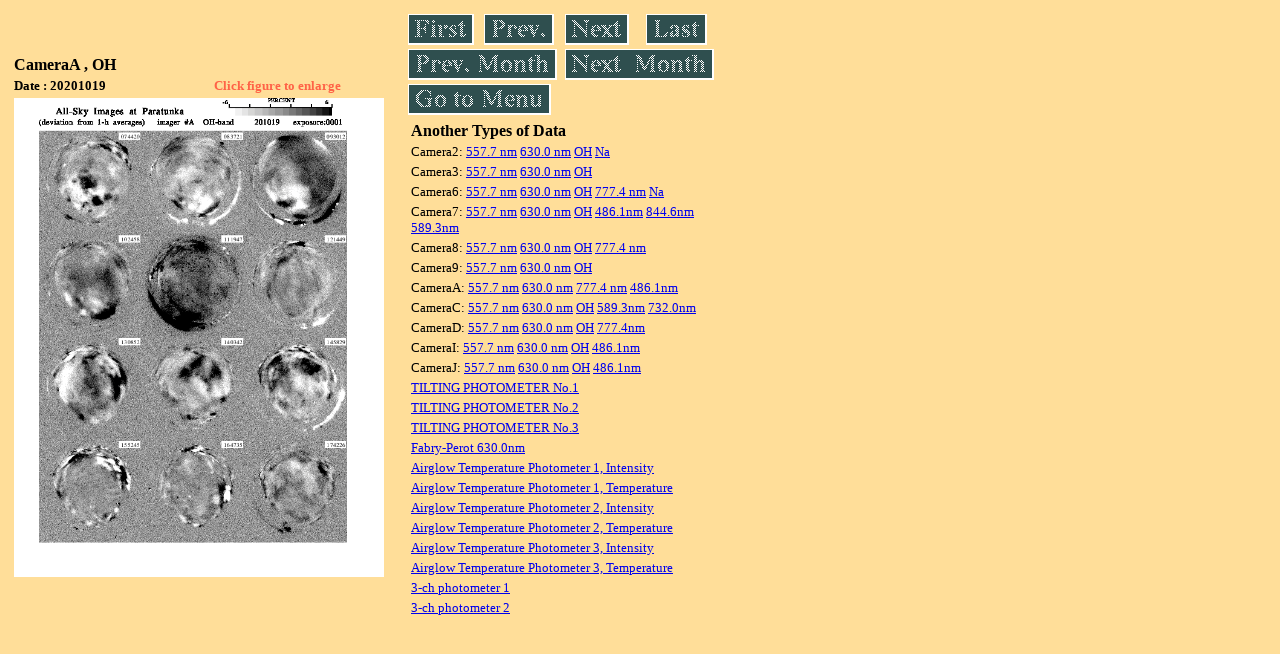

--- FILE ---
content_type: text/html
request_url: https://stdb2.isee.nagoya-u.ac.jp/omti/data/daily/cama/2020/CA3_201019.html
body_size: 7161
content:
<HTML><HEAD><TITLE>CA3_201019</TITLE></HEAD>
<BODY BGCOLOR="#FFDE99">
<TABLE WIDTH=720>
<TR>

<TD WIDTH=370>
<TABLE WIDTH=370>
<TR><TH COLSPAN="2" ALIGN="LEFT"><B><FONT SIZE=3>CameraA , OH</FONT></B></TH></TR>
<TR>
<TH ALIGN="LEFT"><FONT SIZE=2>Date : 20201019 </FONT></TH>
<TH><FONT SIZE=2 COLOR="#FF6347"> Click figure to enlarge</FONT></TH>
</TR>
<TR><TH COLSPAN="2" ALIGN="LEFT">
<A HREF="../../../html/cama/2020/CA3_201019.html" TARGET="TOP"><IMG SRC="../../../gif/cama/2020/CA3_201019.gif" WIDTH=370></A></TH></TR>
</TABLE>
</TD>

<TD WIDTH=300 VALIGN=LEFT,TOP>
<TABLE WIDTH="100%">
<TR>
<TD ALIGN="LEFT"><A HREF="CA3_201007.html"><IMG SRC="../../../images/first.gif" ALT="First"BORDER="0"></A></TD>
<TD ALIGN="LEFT"><A HREF="CA3_201018.html"><IMG SRC="../../../images/prev.gif" ALT="Previous"BORDER="0"></A></TD>
<TD ALIGN="LEFT"><A HREF="CA3_201020.html"><IMG SRC="../../../images/next.gif" ALT="Next"BORDER="0"></A></TD>
<TD ALIGN="LEFT"><A HREF="CA3_201029.html"><IMG SRC="../../../images/last.gif" ALT="Last"BORDER="0"></A></TD>
</TR>
<TR>
<TH COLSPAN="2" ALIGN="LEFT">
<A HREF="CA3_200908.html"><IMG SRC="../../../images/pmonth.gif" ALT="Previous Month"BORDER="0"></A>
</TH>
<TH COLSPAN="2" ALIGN="LEFT">
<A HREF="CA3_201105.html"><IMG SRC="../../../images/nmonth.gif" ALT="Next Month"BORDER="0"></A>
</TH>
</TR>
<TR><TH COLSPAN="4" ALIGN="LEFT">
<A HREF="../../../data.html"><IMG SRC="../../../images/menu.gif" BORDER="0"></A>
</TH>
</TR><TR>
<TH COLSPAN="4" ALIGN="LEFT">
<TABLE>
<TR><TD>
<B><FONT SIZE=3>Another Types of Data</FONT></B>
</TD></TR><TR><TD> <FONT SIZE=2> Camera2: 
<A HREF="../../cam2/2020/C21_201019.html"target="_blank">
  557.7 nm</A>
<A HREF="../../cam2/2020/C22_201019.html"target="_blank">
  630.0 nm</A>
<A HREF="../../cam2/2020/C23_201019.html"target="_blank">
  OH</A>
<A HREF="../../cam2/2020/C24_201019.html"target="_blank">
  Na</A>
</FONT></TD></TR>
<TR><TD> <FONT SIZE=2> Camera3: 
<A HREF="../../cam3/2020/C31_201019.html"target="_blank">
  557.7 nm</A>
<A HREF="../../cam3/2020/C32_201019.html"target="_blank">
  630.0 nm</A>
<A HREF="../../cam3/2020/C33_201019.html"target="_blank">
  OH</A>
</FONT></TD></TR>
<TR><TD> <FONT SIZE=2> Camera6: 
<A HREF="../../cam6/2020/C61_201019.html"target="_blank">
  557.7 nm</A>
<A HREF="../../cam6/2020/C62_201019.html"target="_blank">
  630.0 nm</A>
<A HREF="../../cam6/2020/C63_201019.html"target="_blank">
  OH</A>
<A HREF="../../cam6/2020/C64_201019.html"target="_blank">
  777.4 nm</A>
<A HREF="../../cam6/2020/C66_201019.html"target="_blank">
  Na</A>
</FONT></TD></TR>
<TR><TD> <FONT SIZE=2> Camera7: 
<A HREF="../../cam7/2020/C71_201019.html"target="_blank">
  557.7 nm</A>
<A HREF="../../cam7/2020/C72_201019.html"target="_blank">
  630.0 nm</A>
<A HREF="../../cam7/2020/C73_201019.html"target="_blank">
  OH</A>
<A HREF="../../cam7/2020/C74_201019.html"target="_blank">
  486.1nm</A>
<A HREF="../../cam7/2020/C76_201019.html"target="_blank">
  844.6nm</A>
<A HREF="../../cam7/2020/C77_201019.html"target="_blank">
  589.3nm</A>
</FONT></TD></TR>
<TR><TD> <FONT SIZE=2> Camera8: 
<A HREF="../../cam8/2020/C81_201019.html"target="_blank">
  557.7 nm</A>
<A HREF="../../cam8/2020/C82_201019.html"target="_blank">
  630.0 nm</A>
<A HREF="../../cam8/2020/C83_201019.html"target="_blank">
  OH</A>
<A HREF="../../cam8/2020/C84_201019.html"target="_blank">
  777.4 nm</A>
</FONT></TD></TR>
<TR><TD> <FONT SIZE=2> Camera9: 
<A HREF="../../cam9/2020/C91_201019.html"target="_blank">
  557.7 nm</A>
<A HREF="../../cam9/2020/C92_201019.html"target="_blank">
  630.0 nm</A>
<A HREF="../../cam9/2020/C93_201019.html"target="_blank">
  OH</A>
</FONT></TD></TR>
<TR><TD> <FONT SIZE=2> CameraA: 
<A HREF="../../cama/2020/CA1_201019.html"target="_blank">
  557.7 nm</A>
<A HREF="../../cama/2020/CA2_201019.html"target="_blank">
  630.0 nm</A>
<A HREF="../../cama/2020/CA4_201019.html"target="_blank">
  777.4 nm</A>
<A HREF="../../cama/2020/CA6_201019.html"target="_blank">
  486.1nm</A>
</FONT></TD></TR>
<TR><TD> <FONT SIZE=2> CameraC: 
<A HREF="../../camc/2020/CC1_201019.html"target="_blank">
  557.7 nm</A>
<A HREF="../../camc/2020/CC2_201019.html"target="_blank">
  630.0 nm</A>
<A HREF="../../camc/2020/CC3_201019.html"target="_blank">
  OH</A>
<A HREF="../../camc/2020/CC4_201019.html"target="_blank">
  589.3nm</A>
<A HREF="../../camc/2020/CC6_201019.html"target="_blank">
  732.0nm</A>
</FONT></TD></TR>
<TR><TD> <FONT SIZE=2> CameraD: 
<A HREF="../../camd/2020/CD1_201019.html"target="_blank">
  557.7 nm</A>
<A HREF="../../camd/2020/CD2_201019.html"target="_blank">
  630.0 nm</A>
<A HREF="../../camd/2020/CD3_201019.html"target="_blank">
  OH</A>
<A HREF="../../camd/2020/CD4_201019.html"target="_blank">
  777.4nm</A>
</FONT></TD></TR>
<TR><TD> <FONT SIZE=2> CameraI: 
<A HREF="../../cami/2020/CI1_201019.html"target="_blank">
  557.7 nm</A>
<A HREF="../../cami/2020/CI2_201019.html"target="_blank">
  630.0 nm</A>
<A HREF="../../cami/2020/CI3_201019.html"target="_blank">
  OH</A>
<A HREF="../../cami/2020/CI4_201019.html"target="_blank">
  486.1nm</A>
</FONT></TD></TR>
<TR><TD> <FONT SIZE=2> CameraJ: 
<A HREF="../../camj/2020/CJ1_201019.html"target="_blank">
  557.7 nm</A>
<A HREF="../../camj/2020/CJ2_201019.html"target="_blank">
  630.0 nm</A>
<A HREF="../../camj/2020/CJ3_201019.html"target="_blank">
  OH</A>
<A HREF="../../camj/2020/CJ4_201019.html"target="_blank">
  486.1nm</A>
</FONT></TD></TR>
<TR><TD>
<A HREF="../../tilt1/2020/201019_tilt1.html" target="_blank">
<FONT SIZE=2> TILTING PHOTOMETER No.1</FONT></A>
</TD></TR>
<TR><TD>
<A HREF="../../tilt2/2020/201019_tilt2.html" target="_blank">
<FONT SIZE=2> TILTING PHOTOMETER No.2</FONT></A>
</TD></TR>
<TR><TD>
<A HREF="../../tilt3/2020/201019_tilt3.html" target="_blank">
<FONT SIZE=2> TILTING PHOTOMETER No.3</FONT></A>
</TD></TR>
<TR><TD>
<A HREF="../../fpi/2020/FPX_201019_wind.html" target="_blank">
<FONT SIZE=2> Fabry-Perot 630.0nm</FONT></A>
</TD></TR>
<TR><TD>
<A HREF="../../atp1/2020/S1_201019_int.html" target="_blank">
<FONT SIZE=2> Airglow Temperature Photometer 1, Intensity</FONT></A>
</TD></TR>
<TR><TD>
<A HREF="../../atp1/2020/S1_201019_temp.html" target="_blank">
<FONT SIZE=2> Airglow Temperature Photometer 1, Temperature</FONT></A>
</TD></TR>
<TR><TD>
<A HREF="../../atp2/2020/S2_201019_int.html" target="_blank">
<FONT SIZE=2> Airglow Temperature Photometer 2, Intensity</FONT></A>
</TD></TR>
<TR><TD>
<A HREF="../../atp2/2020/S2_201019_temp.html" target="_blank">
<FONT SIZE=2> Airglow Temperature Photometer 2, Temperature</FONT></A>
</TD></TR>
<TR><TD>
<A HREF="../../atp3/2020/S3_201019_int.html" target="_blank">
<FONT SIZE=2> Airglow Temperature Photometer 3, Intensity</FONT></A>
</TD></TR>
<TR><TD>
<A HREF="../../atp3/2020/S3_201019_temp.html" target="_blank">
<FONT SIZE=2> Airglow Temperature Photometer 3, Temperature</FONT></A>
</TD></TR>
<TR><TD>
<A HREF="../../photo1/2020/3chphoto_201019_MSR.html" target="_blank">
<FONT SIZE=2> 3-ch photometer 1</FONT></A>
</TD></TR>
<TR><TD>
<A HREF="../../photo2/2020/3chphoto_201019_RIK.html" target="_blank">
<FONT SIZE=2> 3-ch photometer 2</FONT></A>
</TD></TR>
</TABLE>
</TH></TR>
</TABLE>
</TD>
</TABLE>
</BODY></HTML>
